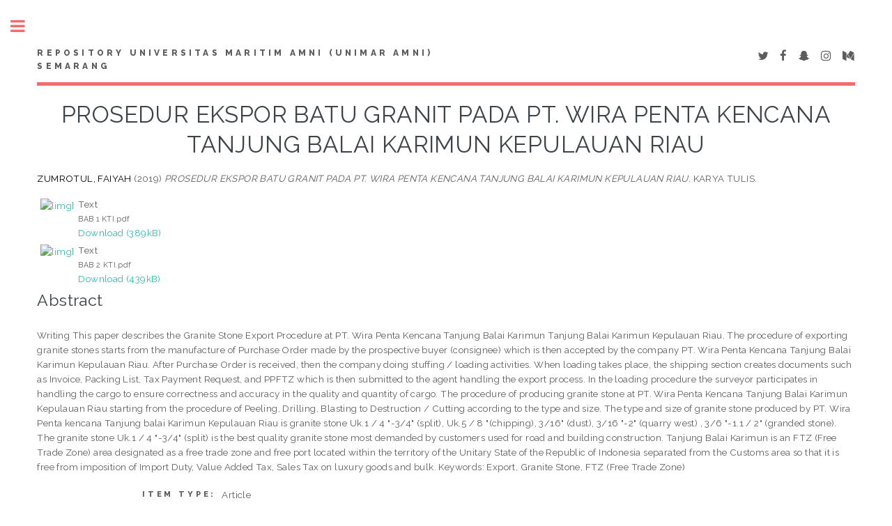

--- FILE ---
content_type: text/html; charset=utf-8
request_url: http://repository.unimar-amni.ac.id/1000/
body_size: 5377
content:
<!DOCTYPE html PUBLIC "-//W3C//DTD XHTML 1.0 Transitional//EN" "http://www.w3.org/TR/xhtml1/DTD/xhtml1-transitional.dtd">
<html xmlns="http://www.w3.org/1999/xhtml">
	<head>
		<meta http-equiv="X-UA-Compatible" content="IE=edge" />
		<title> PROSEDUR EKSPOR BATU GRANIT PADA PT. WIRA PENTA KENCANA TANJUNG BALAI KARIMUN KEPULAUAN RIAU  - Repository Universitas Maritim AMNI (UNIMAR AMNI) Semarang</title>
		<link rel="icon" href="/apw_template/images/favicon.png" type="image/x-icon" />
		<link rel="shortcut icon" href="/apw_template/images/favicon.png" type="image/x-icon" />
		<meta name="eprints.eprintid" content="1000" />
<meta name="eprints.rev_number" content="7" />
<meta name="eprints.eprint_status" content="archive" />
<meta name="eprints.userid" content="4" />
<meta name="eprints.dir" content="disk0/00/00/10/00" />
<meta name="eprints.datestamp" content="2020-01-29 03:12:55" />
<meta name="eprints.lastmod" content="2020-01-29 03:12:55" />
<meta name="eprints.status_changed" content="2020-01-29 03:12:55" />
<meta name="eprints.type" content="article" />
<meta name="eprints.metadata_visibility" content="show" />
<meta name="eprints.creators_name" content="ZUMROTUL, FAIYAH" />
<meta name="eprints.title" content="PROSEDUR EKSPOR BATU GRANIT 
PADA PT. WIRA PENTA KENCANA 
TANJUNG BALAI KARIMUN 
KEPULAUAN RIAU" />
<meta name="eprints.ispublished" content="pub" />
<meta name="eprints.subjects" content="KPN" />
<meta name="eprints.divisions" content="sch_bio" />
<meta name="eprints.full_text_status" content="public" />
<meta name="eprints.note" content="155310164" />
<meta name="eprints.abstract" content="Writing This paper describes the Granite Stone Export Procedure at PT. Wira Penta Kencana Tanjung Balai Karimun Tanjung Balai Karimun Kepulauan Riau. The procedure of exporting granite stones starts from the manufacture of Purchase Order made by the prospective buyer (consignee) which is then accepted by the company PT. Wira Penta Kencana Tanjung Balai Karimun Kepulauan Riau. After Purchase Order is received, then the company doing stuffing / loading activities. When loading takes place, the shipping section creates documents such as Invoice, Packing List, Tax Payment Request, and PPFTZ which is then submitted to the agent handling the export process. In the loading procedure the surveyor participates in handling the cargo to ensure correctness and accuracy in the quality and quantity of cargo.
The procedure of producing granite stone at PT. Wira Penta Kencana Tanjung Balai Karimun Kepulauan Riau starting from the procedure of Peeling, Drilling, Blasting to Destruction / Cutting according to the type and size. The type and size of granite stone produced by PT. Wira Penta kencana Tanjung balai Karimun Kepulauan Riau is granite stone Uk.1 / 4 &quot;-3/4&quot; (split), Uk.5 / 8 &quot;(chipping), 3/16&quot; (dust), 3/16 &quot;-2&quot; (quarry west) , 3/6 &quot;-1.1 / 2&quot; (granded stone). The granite stone Uk.1 / 4 &quot;-3/4&quot; (split) is the best quality granite stone most demanded by customers used for road and building construction.
Tanjung Balai Karimun is an FTZ (Free Trade Zone) area designated as a free trade zone and free port located within the territory of the Unitary State of the Republic of Indonesia separated from the Customs area so that it is free from imposition of Import Duty, Value Added Tax, Sales Tax on luxury goods and bulk.


Keywords: Export, Granite Stone, FTZ (Free Trade Zone)" />
<meta name="eprints.date" content="2019" />
<meta name="eprints.date_type" content="published" />
<meta name="eprints.publication" content="KARYA TULIS" />
<meta name="eprints.refereed" content="FALSE" />
<meta name="eprints.citation" content="  ZUMROTUL, FAIYAH  (2019) PROSEDUR EKSPOR BATU GRANIT PADA PT. WIRA PENTA KENCANA TANJUNG BALAI KARIMUN KEPULAUAN RIAU.  KARYA TULIS.       " />
<meta name="eprints.document_url" content="http://repository.stimart-amni.ac.id/1000/1/BAB%201%20KTI.pdf" />
<meta name="eprints.document_url" content="http://repository.stimart-amni.ac.id/1000/2/BAB%202%20KTI.pdf" />
<link rel="schema.DC" href="http://purl.org/DC/elements/1.0/" />
<meta name="DC.relation" content="http://repository.stimart-amni.ac.id/1000/" />
<meta name="DC.title" content="PROSEDUR EKSPOR BATU GRANIT 
PADA PT. WIRA PENTA KENCANA 
TANJUNG BALAI KARIMUN 
KEPULAUAN RIAU" />
<meta name="DC.creator" content="ZUMROTUL, FAIYAH" />
<meta name="DC.subject" content="Ketatalaksanaan Pelayaran Niaga" />
<meta name="DC.description" content="Writing This paper describes the Granite Stone Export Procedure at PT. Wira Penta Kencana Tanjung Balai Karimun Tanjung Balai Karimun Kepulauan Riau. The procedure of exporting granite stones starts from the manufacture of Purchase Order made by the prospective buyer (consignee) which is then accepted by the company PT. Wira Penta Kencana Tanjung Balai Karimun Kepulauan Riau. After Purchase Order is received, then the company doing stuffing / loading activities. When loading takes place, the shipping section creates documents such as Invoice, Packing List, Tax Payment Request, and PPFTZ which is then submitted to the agent handling the export process. In the loading procedure the surveyor participates in handling the cargo to ensure correctness and accuracy in the quality and quantity of cargo.
The procedure of producing granite stone at PT. Wira Penta Kencana Tanjung Balai Karimun Kepulauan Riau starting from the procedure of Peeling, Drilling, Blasting to Destruction / Cutting according to the type and size. The type and size of granite stone produced by PT. Wira Penta kencana Tanjung balai Karimun Kepulauan Riau is granite stone Uk.1 / 4 &quot;-3/4&quot; (split), Uk.5 / 8 &quot;(chipping), 3/16&quot; (dust), 3/16 &quot;-2&quot; (quarry west) , 3/6 &quot;-1.1 / 2&quot; (granded stone). The granite stone Uk.1 / 4 &quot;-3/4&quot; (split) is the best quality granite stone most demanded by customers used for road and building construction.
Tanjung Balai Karimun is an FTZ (Free Trade Zone) area designated as a free trade zone and free port located within the territory of the Unitary State of the Republic of Indonesia separated from the Customs area so that it is free from imposition of Import Duty, Value Added Tax, Sales Tax on luxury goods and bulk.


Keywords: Export, Granite Stone, FTZ (Free Trade Zone)" />
<meta name="DC.date" content="2019" />
<meta name="DC.type" content="Article" />
<meta name="DC.type" content="NonPeerReviewed" />
<meta name="DC.format" content="text" />
<meta name="DC.language" content="en" />
<meta name="DC.identifier" content="http://repository.stimart-amni.ac.id/1000/1/BAB%201%20KTI.pdf" />
<meta name="DC.format" content="text" />
<meta name="DC.language" content="en" />
<meta name="DC.identifier" content="http://repository.stimart-amni.ac.id/1000/2/BAB%202%20KTI.pdf" />
<meta name="DC.identifier" content="  ZUMROTUL, FAIYAH  (2019) PROSEDUR EKSPOR BATU GRANIT PADA PT. WIRA PENTA KENCANA TANJUNG BALAI KARIMUN KEPULAUAN RIAU.  KARYA TULIS.       " />
<link rel="alternate" href="http://repository.stimart-amni.ac.id/cgi/export/eprint/1000/RIS/repoamni-eprint-1000.ris" type="text/plain" title="Reference Manager" />
<link rel="alternate" href="http://repository.stimart-amni.ac.id/cgi/export/eprint/1000/COinS/repoamni-eprint-1000.txt" type="text/plain; charset=utf-8" title="OpenURL ContextObject in Span" />
<link rel="alternate" href="http://repository.stimart-amni.ac.id/cgi/export/eprint/1000/DC/repoamni-eprint-1000.txt" type="text/plain; charset=utf-8" title="Dublin Core" />
<link rel="alternate" href="http://repository.stimart-amni.ac.id/cgi/export/eprint/1000/Atom/repoamni-eprint-1000.xml" type="application/atom+xml;charset=utf-8" title="Atom" />
<link rel="alternate" href="http://repository.stimart-amni.ac.id/cgi/export/eprint/1000/MODS/repoamni-eprint-1000.xml" type="text/xml; charset=utf-8" title="MODS" />
<link rel="alternate" href="http://repository.stimart-amni.ac.id/cgi/export/eprint/1000/EndNote/repoamni-eprint-1000.enw" type="text/plain; charset=utf-8" title="EndNote" />
<link rel="alternate" href="http://repository.stimart-amni.ac.id/cgi/export/eprint/1000/HTML/repoamni-eprint-1000.html" type="text/html; charset=utf-8" title="HTML Citation" />
<link rel="alternate" href="http://repository.stimart-amni.ac.id/cgi/export/eprint/1000/BibTeX/repoamni-eprint-1000.bib" type="text/plain" title="BibTeX" />
<link rel="alternate" href="http://repository.stimart-amni.ac.id/cgi/export/eprint/1000/METS/repoamni-eprint-1000.xml" type="text/xml; charset=utf-8" title="METS" />
<link rel="alternate" href="http://repository.stimart-amni.ac.id/cgi/export/eprint/1000/CSV/repoamni-eprint-1000.csv" type="text/csv; charset=utf-8" title="Multiline CSV" />
<link rel="alternate" href="http://repository.stimart-amni.ac.id/cgi/export/eprint/1000/ContextObject/repoamni-eprint-1000.xml" type="text/xml; charset=utf-8" title="OpenURL ContextObject" />
<link rel="alternate" href="http://repository.stimart-amni.ac.id/cgi/export/eprint/1000/DIDL/repoamni-eprint-1000.xml" type="text/xml; charset=utf-8" title="MPEG-21 DIDL" />
<link rel="alternate" href="http://repository.stimart-amni.ac.id/cgi/export/eprint/1000/RDFNT/repoamni-eprint-1000.nt" type="text/plain" title="RDF+N-Triples" />
<link rel="alternate" href="http://repository.stimart-amni.ac.id/cgi/export/eprint/1000/RDFXML/repoamni-eprint-1000.rdf" type="application/rdf+xml" title="RDF+XML" />
<link rel="alternate" href="http://repository.stimart-amni.ac.id/cgi/export/eprint/1000/RDFN3/repoamni-eprint-1000.n3" type="text/n3" title="RDF+N3" />
<link rel="alternate" href="http://repository.stimart-amni.ac.id/cgi/export/eprint/1000/Refer/repoamni-eprint-1000.refer" type="text/plain" title="Refer" />
<link rel="alternate" href="http://repository.stimart-amni.ac.id/cgi/export/eprint/1000/JSON/repoamni-eprint-1000.js" type="application/json; charset=utf-8" title="JSON" />
<link rel="alternate" href="http://repository.stimart-amni.ac.id/cgi/export/eprint/1000/Text/repoamni-eprint-1000.txt" type="text/plain; charset=utf-8" title="ASCII Citation" />
<link rel="alternate" href="http://repository.stimart-amni.ac.id/cgi/export/eprint/1000/Simple/repoamni-eprint-1000.txt" type="text/plain; charset=utf-8" title="Simple Metadata" />
<link rel="alternate" href="http://repository.stimart-amni.ac.id/cgi/export/eprint/1000/XML/repoamni-eprint-1000.xml" type="application/vnd.eprints.data+xml; charset=utf-8" title="EP3 XML" />
<link rel="Top" href="http://repository.unimar-amni.ac.id/" />
    <link rel="Sword" href="http://repository.unimar-amni.ac.id/sword-app/servicedocument" />
    <link rel="SwordDeposit" href="http://repository.unimar-amni.ac.id/id/contents" />
    <link rel="Search" type="text/html" href="http://repository.unimar-amni.ac.id/cgi/search" />
    <link rel="Search" type="application/opensearchdescription+xml" href="http://repository.unimar-amni.ac.id/cgi/opensearchdescription" title="Repository Universitas Maritim AMNI (UNIMAR AMNI) Semarang" />
    <script type="text/javascript">
// <![CDATA[
var eprints_http_root = "http:\/\/repository.unimar-amni.ac.id";
var eprints_http_cgiroot = "http:\/\/repository.unimar-amni.ac.id\/cgi";
var eprints_oai_archive_id = "repository.unimar-amni.ac.id";
var eprints_logged_in = false;
// ]]></script>
    <style type="text/css">.ep_logged_in { display: none }</style>
    <link rel="stylesheet" type="text/css" href="/style/auto-3.3.16.css" />
    <script type="text/javascript" src="/javascript/auto-3.3.16.js"><!--padder--></script>
    <!--[if lte IE 6]>
        <link rel="stylesheet" type="text/css" href="/style/ie6.css" />
   <![endif]-->
    <meta name="Generator" content="EPrints 3.3.16" />
    <meta http-equiv="Content-Type" content="text/html; charset=UTF-8" />
    <meta http-equiv="Content-Language" content="en" />
    
		
		<meta charset="utf-8" />
		<meta name="viewport" content="width=device-width, initial-scale=1,maximum-scale=1, user-scalable=no" />
		
		<link rel="stylesheet" href="/apw_template/styles/font-awesome.min.css" />
		<link rel="stylesheet" href="//fonts.googleapis.com/css?family=Open+Sans:400,600,400italic,600italic" />
		<link rel="stylesheet" href="//fonts.googleapis.com/css?family=Montserrat:400,800" />
		<link rel="stylesheet" href="//fonts.googleapis.com/css?family=Raleway:400,800,900" />
		<script src="//ajax.googleapis.com/ajax/libs/jquery/1.12.4/jquery.min.js">// <!-- No script --></script>
		<link rel="stylesheet" href="/apw_template/styles/base.css" />
		<link rel="stylesheet" href="/apw_template/styles/site.css" />			
		<link rel="stylesheet" href="/apw_template/styles/apw_main.css" />
		
		<script>
 
		// Give $ back to prototype.js; create new alias to jQuery.
		jQuery.noConflict();
 
		jQuery(document).ready(function( $ ) {
		
			//Clones the EP menu to the top menu. 
			$('#main_page .ep_tm_key_tools').clone().appendTo('#login_status');
			//Then remove the old class, and add the navbar classes to make it fit in. 
			$('header .ep_tm_key_tools').removeClass('ep_tm_key_tools').addClass('nav navbar-nav navbar-right').attr('id','ep_menu_top');
			// remove the first part of the menu if you are already signed in (as the span buggers up the nice navbar menu)
			$('header #ep_menu_top li:first-child').has("span").remove();
			

			//left hand side menu. Adds the id, then the needed classes for bootstrap to style the menu 
			$('#main_page .ep_tm_key_tools').removeClass('ep_tm_key_tools').attr('id','ep_menu').addClass('hidden-xs');
			$('#main_page ul#ep_menu ').addClass('list-group');
			$('#main_page ul#ep_menu li').addClass('list-group-item');
			//$('#main_page ul#ep_menu li:first-child:contains("Logged")').addClass('active');
			$('#main_page ul#ep_menu li:first-child:contains("Logged")').closest('.list-group-item').addClass('active');
			$('#main_page ul#ep_menu li:first-child span a').addClass('list-group-item-text');

			// If the user isn't logged in, style it a little
			//$('#main_page ul#ep_menu li:first-child a[href$="cgi/users/home"]').addClass('list-group-item-heading');
			var log_in_btn = $('#main_page ul#ep_menu li:first-child a[href$="cgi/users/home"]');
			var admin_btn = $('#main_page ul#ep_menu li a[href$="cgi/users/home?screen=Admin"]');
			//log_in_btn.addClass('btn btn-primary');
			//admin_btn.addClass('btn btn-default');
			log_in_btn.closest('li').addClass('active');
			//admin_btn.closest('li').removeClass('list-group-item');
			//log_in_btn.closest('ul').removeClass('list-group').addClass('list-unstyled');
				
		});
		</script>
	</head>
<body>

	
	<!-- Wrapper -->
	<div id="wrapper">

		<!-- Main -->
		<div id="main">
			<div class="inner">

				<header id="header">
					<a href="http://repository.unimar-amni.ac.id" class="logo">
		Repository Universitas Maritim AMNI (UNIMAR AMNI) Semarang
    </a>
					<ul class="icons">
						<li><a href="#" class="icon fa-twitter"><span class="label">Twitter</span></a></li>
						<li><a href="#" class="icon fa-facebook"><span class="label">Facebook</span></a></li>
						<li><a href="#" class="icon fa-snapchat-ghost"><span class="label">Snapchat</span></a></li>
						<li><a href="#" class="icon fa-instagram"><span class="label">Instagram</span></a></li>
						<li><a href="#" class="icon fa-medium"><span class="label">Medium</span></a></li>
					</ul>
				</header>
				
				<h1 class="ep_tm_pagetitle">
				  

PROSEDUR EKSPOR BATU GRANIT &#13;
PADA PT. WIRA PENTA KENCANA &#13;
TANJUNG BALAI KARIMUN &#13;
KEPULAUAN RIAU


				</h1>
				<div class="ep_summary_content"><div class="ep_summary_content_left"></div><div class="ep_summary_content_right"></div><div class="ep_summary_content_top"></div><div class="ep_summary_content_main">

  <p style="margin-bottom: 1em">
    


    <span class="person_name">ZUMROTUL, FAIYAH</span>
  

(2019)

<em>PROSEDUR EKSPOR BATU GRANIT &#13;
PADA PT. WIRA PENTA KENCANA &#13;
TANJUNG BALAI KARIMUN &#13;
KEPULAUAN RIAU.</em>


    KARYA TULIS.
    
    
  


  



  </p>

  

  

    
  
    
      
      <table>
        
          <tr>
            <td valign="top" align="right"><a href="http://repository.stimart-amni.ac.id/1000/1/BAB%201%20KTI.pdf" class="ep_document_link"><img class="ep_doc_icon" alt="[img]" src="http://repository.stimart-amni.ac.id/style/images/fileicons/text.png" border="0" /></a></td>
            <td valign="top">
              

<!-- document citation -->


<span class="ep_document_citation">
<span class="document_format">Text</span>
<br /><span class="document_filename">BAB 1 KTI.pdf</span>



</span>

<br />
              <a href="http://repository.stimart-amni.ac.id/1000/1/BAB%201%20KTI.pdf" class="ep_document_link">Download (389kB)</a>
              
			  
			  
              
  
              <ul>
              
              </ul>
            </td>
          </tr>
        
          <tr>
            <td valign="top" align="right"><a href="http://repository.stimart-amni.ac.id/1000/2/BAB%202%20KTI.pdf" class="ep_document_link"><img class="ep_doc_icon" alt="[img]" src="http://repository.stimart-amni.ac.id/style/images/fileicons/text.png" border="0" /></a></td>
            <td valign="top">
              

<!-- document citation -->


<span class="ep_document_citation">
<span class="document_format">Text</span>
<br /><span class="document_filename">BAB 2 KTI.pdf</span>



</span>

<br />
              <a href="http://repository.stimart-amni.ac.id/1000/2/BAB%202%20KTI.pdf" class="ep_document_link">Download (439kB)</a>
              
			  
			  
              
  
              <ul>
              
              </ul>
            </td>
          </tr>
        
      </table>
    

  

  

  
    <h2>Abstract</h2>
    <p style="text-align: left; margin: 1em auto 0em auto">Writing This paper describes the Granite Stone Export Procedure at PT. Wira Penta Kencana Tanjung Balai Karimun Tanjung Balai Karimun Kepulauan Riau. The procedure of exporting granite stones starts from the manufacture of Purchase Order made by the prospective buyer (consignee) which is then accepted by the company PT. Wira Penta Kencana Tanjung Balai Karimun Kepulauan Riau. After Purchase Order is received, then the company doing stuffing / loading activities. When loading takes place, the shipping section creates documents such as Invoice, Packing List, Tax Payment Request, and PPFTZ which is then submitted to the agent handling the export process. In the loading procedure the surveyor participates in handling the cargo to ensure correctness and accuracy in the quality and quantity of cargo.&#13;
The procedure of producing granite stone at PT. Wira Penta Kencana Tanjung Balai Karimun Kepulauan Riau starting from the procedure of Peeling, Drilling, Blasting to Destruction / Cutting according to the type and size. The type and size of granite stone produced by PT. Wira Penta kencana Tanjung balai Karimun Kepulauan Riau is granite stone Uk.1 / 4 "-3/4" (split), Uk.5 / 8 "(chipping), 3/16" (dust), 3/16 "-2" (quarry west) , 3/6 "-1.1 / 2" (granded stone). The granite stone Uk.1 / 4 "-3/4" (split) is the best quality granite stone most demanded by customers used for road and building construction.&#13;
Tanjung Balai Karimun is an FTZ (Free Trade Zone) area designated as a free trade zone and free port located within the territory of the Unitary State of the Republic of Indonesia separated from the Customs area so that it is free from imposition of Import Duty, Value Added Tax, Sales Tax on luxury goods and bulk.&#13;
&#13;
&#13;
Keywords: Export, Granite Stone, FTZ (Free Trade Zone)</p>
  

  <table style="margin-bottom: 1em; margin-top: 1em;" cellpadding="3">
    <tr>
      <th align="right">Item Type:</th>
      <td>
        Article
        
        
        
      </td>
    </tr>
    
    
      
    
      
        <tr>
          <th align="right">Additional Information:</th>
          <td valign="top">155310164</td>
        </tr>
      
    
      
    
      
        <tr>
          <th align="right">Subjects:</th>
          <td valign="top"><a href="http://repository.stimart-amni.ac.id/view/subjects/KPN.html">Ketatalaksanaan Pelayaran Niaga</a></td>
        </tr>
      
    
      
        <tr>
          <th align="right">Divisions:</th>
          <td valign="top"><a href="http://repository.stimart-amni.ac.id/view/divisions/sch=5Fbio/">Program Studi &gt; D3-Ketatalaksanaan Pelayaran Niaga</a></td>
        </tr>
      
    
      
    
      
        <tr>
          <th align="right">Depositing User:</th>
          <td valign="top">

<span class="ep_name_citation"><span class="person_name">AMNI Perpustakaan Semarang</span></span>

</td>
        </tr>
      
    
      
        <tr>
          <th align="right">Date Deposited:</th>
          <td valign="top">29 Jan 2020 03:12</td>
        </tr>
      
    
      
        <tr>
          <th align="right">Last Modified:</th>
          <td valign="top">29 Jan 2020 03:12</td>
        </tr>
      
    
    <tr>
      <th align="right">URI:</th>
      <td valign="top"><a href="http://repository.stimart-amni.ac.id/id/eprint/1000">http://repository.stimart-amni.ac.id/id/eprint/1000</a></td>
    </tr>
  </table>

  
  

  
    <h3>Actions (login required)</h3>
    <table class="ep_summary_page_actions">
    
      <tr>
        <td><a href="/cgi/users/home?screen=EPrint%3A%3AView&amp;eprintid=1000"><img src="/style/images/action_view.png" title="View Item" alt="View Item" class="ep_form_action_icon" /></a></td>
        <td>View Item</td>
      </tr>
    
    </table>
  

</div><div class="ep_summary_content_bottom"></div><div class="ep_summary_content_after"></div></div>

			</div>
		</div>

		<!-- Sidebar -->
		<div id="sidebar">
			<div class="inner">

				<section id="part_top" class="alt">
					<div class="search-box">
					  <div class="container-4">
						<form method="get" accept-charset="utf-8" action="http://repository.unimar-amni.ac.id/cgi/search">
							<input type="search" name="q" id="search" placeholder="Insert keyword here..." />
							<button class="icon" value="Search" type="submit" name="_action_search"><i class="fa fa-search"></i></button>
							<input type="hidden" name="_action_search" value="Search" />
							<input type="hidden" name="_order" value="bytitle" />
							<input type="hidden" name="basic_srchtype" value="ALL" />
							<input type="hidden" name="_satisfyall" value="ALL" />
						</form>
					  </div>
					</div>
				</section>

				<!-- Menu -->
					<header class="major" style="margin-top: -20px;">
						<div style="text-transform: uppercase; font-size: 14px; font-weight: 700;letter-spacing: 0.35em;">USER MENU</div>
					</header>
					
					<div id="main_page">
						<ul class="ep_tm_key_tools" id="ep_tm_menu_tools"><li><a href="http://repository.unimar-amni.ac.id/cgi/users/home">Login</a></li><li><a href="/cgi/register">Create Account</a></li></ul>
					</div>
						
					<nav id="menu">
						<ul>
							<li><a href="http://repository.unimar-amni.ac.id">home</a></li>
							<li><a href="http://repository.unimar-amni.ac.id/information.html">about</a></li>
							<li>
								<span class="opener">Browse</span>
								<ul>
									<li><a href="http://repository.unimar-amni.ac.id/view/year/">browse by years</a></li>
									<li><a href="http://repository.unimar-amni.ac.id/view/subjects/">browse by subjects</a></li>
									<li><a href="http://repository.unimar-amni.ac.id/view/divisions/">browse by divisions</a></li>
									<li><a href="http://repository.unimar-amni.ac.id/view/creators/">browse by authors</a></li>
								</ul>
							</li>
							<li><a href="http://repository.unimar-amni.ac.id/help/index.html">Help</a></li>
							<li><a href="http://repository.unimar-amni.ac.id/policies.html">Policies</a></li>
						</ul>
					</nav>

				

			
				<!-- Footer -->
					
		<footer id="footer">
			<p class="copyright">© Nov 2017 - Powered by <a href="//bazaar.eprints.org/552/">APW Themes</a> &amp; Theme by <a href="//agungprasetyo.net/" title="Agung Prasetyo Wibowo" alt="Agung Prasetyo Wibowo">Agung Prasetyo Wibowo</a>.</p>
		</footer>
    

			</div>
		</div>

	</div>

		<!-- Scripts -->
		<script src="/apw_template/scripts/skel.min.js">// <!-- No script --></script>
		<script src="/apw_template/scripts/util.js">// <!-- No script --></script>
		<script src="/apw_template/scripts/main.js">// <!-- No script --></script>
</body>
</html>